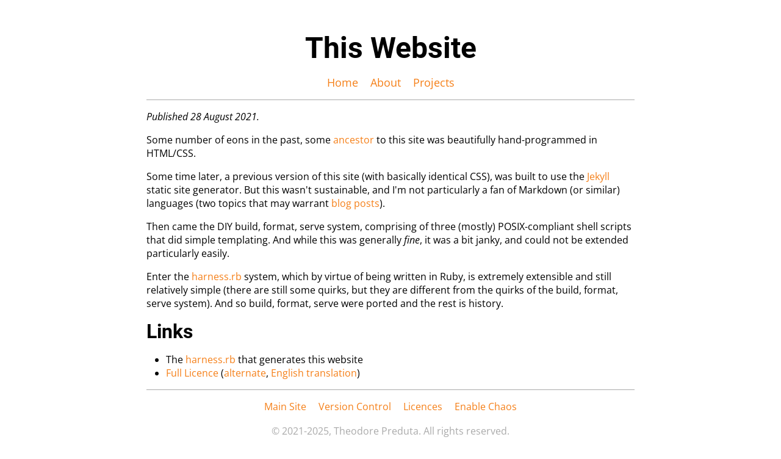

--- FILE ---
content_type: text/html; charset=utf-8
request_url: https://www.pta.gg/projects/this-website/
body_size: 1057
content:
<!DOCTYPE html>
<html lang="en">
<head>
<meta charset="utf-8">
<meta name="viewport" content="width=device-width, initial-scale=1.0">
<link rel="apple-touch-icon" sizes="180x180" href="/assets/images/apple-touch-icon.png">
<link rel="icon" type="image/png" sizes="512x512" href="/assets/images/favicon512.png">
<link rel="icon" type="image/png" sizes="192x192" href="/assets/images/favicon192.png">
<link rel="icon" type="image/png" sizes="32x32" href="/assets/images/favicon32.png">
<link rel="icon" type="image/png" sizes="16x16" href="/assets/images/favicon16.png">
<link rel="shortcut icon" href="/assets/images/favicon.ico">
<link rel="stylesheet" href="/assets/css/style.css">
<link rel="stylesheet" href="/assets/css/fonts.css">
<meta property="og:type" content="website">
<meta property="og:url" content="https://www.pta.gg/projects/this-website/">
<title>This Website</title>
<meta property="og:title" content="This Website">

</head>
<body>
<header>
<h1>This Website</h1>
<nav>
  <a href="#main" class="skip-navigation">Skip Navigation</a>
  <a href="/">Home</a>
  <a href="/about/">About</a>
  <a href="/projects/">Projects</a>
  <a href="/articles/" hidden>Blog</a>
</nav>

</header>
<main id="main">
<p class="date-block">Published 28 August 2021.</p>

<p>Some number of eons in the past, some <a href="/projects/ics4u0-portfolio/">ancestor</a> to this site was beautifully hand-programmed in HTML/CSS.</p>

<p>
  Some time later, a previous version of this site (with basically identical CSS), was built to use the <a href="https://jekyllrb.com/">Jekyll</a> static site generator.
  But this wasn't sustainable, and I'm not particularly a fan of Markdown (or similar) languages (two topics that may warrant <a href="/articles/">blog posts</a>).
</p>

<p>
  Then came the DIY build, format, serve system, comprising of three (mostly) POSIX-compliant shell scripts that did simple templating.
  And while this was generally <em>fine</em>, it was a bit janky, and could not be extended particularly easily.
</p>

<p>
  Enter the <a href="/projects/harness/">harness.rb</a> system, which by virtue of being written in Ruby, is extremely extensible and still relatively simple (there are still some quirks, but they are different from the quirks of the build, format, serve system).
  And so build, format, serve were ported and the rest is history.
</p>

<h2>Links</h2>

<ul>
  <li>The <a href="/harness.rb">harness.rb</a> that generates this website</li>
  <li><a href="/licences/#harness">Full Licence</a> (<a href="https://forge.gouv.qc.ca/licence/liliq-r/">alternate</a>, <a href="https://forge.gouv.qc.ca/licence/en/liliq-r/">English translation</a>)</li>
</ul>


</main>
<footer>
<nav>
  <a href="https://www.pta.gg/">Main Site</a>
  <a href="https://vcs.pta.gg/">Version Control</a>
  <a href="https://www.pta.gg/licences/">Licences</a>
  <a href="#" id="chaos-button">Enable Chaos</a>
</nav>

<p>&#169; 2021-2025, Theodore Preduta. All rights reserved.</p>

</footer>
<script defer src="/assets/js/chaos.js"></script>

</body>
</html>


--- FILE ---
content_type: text/css; charset=utf-8
request_url: https://www.pta.gg/assets/css/style.css
body_size: 1149
content:
/* Set variables */
:root {
  /* Fonts */
  --heading-font: 'Roboto', sans-serif;
  --monospace-font: 'IBMPlexMono', monospace, monospace; /* Double 'monospace' is intentional */
  --body-font: 'Open Sans', sans-serif;

  /* Colours */
  --accent-color: #f57f17;
  --accent-color-modified: #f9a825;
  
  --background-color: white;
  --background-color-modified: #f7f7f7;

  --error-text-color: red;
  --error-text-background-color: yellow;

  --text-color: black;
  --text-color-modified: #aaaaaa;

  /* Sizes (h = horizontal, v = vertical, r = radius) */
  --line-size: 1px;
  --no-touch-size: 10px;

  --headroom-size: 2.5rem;
  
  --quote-indent-size: 4.0em;
  
  --h-block-size: 1.0rem;
  --v-block-size: 1.0rem;
  --r-block-size: 0.6rem;

  --h-inblock-size: 0.5rem;
  --v-inblock-size: 0.3rem;
  --r-inblock-size: 0.6rem;
  
  --h-inline-size: 0.2rem;
  --v-inline-size: 0.1rem;
  --r-inline-size: 0.4rem;
}

/* Styles: Text */
body, input, select                          { font-family: var(--body-font); }
code, blocktex, div.meta, pre, tex, textarea { font-family: var(--monospace-font); }
h1, h2, h3, h4, h5, h6                       { font-family: var(--heading-font); }

h1                   { font-size: xxx-large; }
h2                   { font-size: xx-large; }
h3, header h2        { font-size: x-large; }
h4, h5, header nav a { font-size: large; }
h6                   { font-size: medium; }
figcaption           { font-size: small; }

h5, h6, p.date-block { font-style: italic; }

div.meta::before, span.error::before, div.error::before, th { font-weight: bold; }
table.dated-list th                                         { font-weight: normal; }

figcaption, footer, header, nav, th { text-align: center; }
table.dated-list th                 { text-align: right; }

/* Styles: Colours */
body                            { background-color: var(--background-color); }
code, pre, table.dated-list th  { background-color: var(--background-color-modified); }
div.meta, div.error, span.error { background-color: var(--error-text-background-color); }

footer, header, hr, input, select, textarea { border-color: var(--text-color-modified); }
table, th, td                               { border-color: var(--text-color); }

body                            { color: var(--text-color); }
a, a:visited                    { color: var(--accent-color); }
a:hover                         { color: var(--accent-color-modified); }
div.meta, div.error, span.error { color: var(--error-text-color); }
footer p                        { color: var(--text-color-modified); }

body { word-break: break-word; }

/* Styles: Spacing */
div.meta, div.error, img, pre, textarea { display: block; }

*, table.dated-list                { margin: 0; }
body, figcaption, img, nav, table  { margin: 0 auto; }
footer                             { margin: var(--h-inblock-size) 0 var(--headroom-size) 0; }
header                             { margin: var(--headroom-size) 0 var(--h-inblock-size) 0; }
header h1, header h2, textarea     { margin: var(--v-inline-size) 0; }
h1, h2, h3, h4, h5, h6, hr, p, nav { margin: var(--v-block-size) 0; }
blockquote                         { margin: var(--v-block-size) var(--quote-indent-size); }
ol, ul                             { margin: var(--v-block-size) 0 var(--v-block-size) var(--h-block-size); }
li ol, li ul                       { margin: 0 0 0 var(--h-block-size); }
nav a                              { margin: var(--v-block-size) var(--h-inblock-size); }

*, pre code                     { padding: 0; }
body                            { padding: var(--no-touch-size); }
code, span.error                { padding: var(--v-inline-size) var(--h-inline-size); }
details, ol, ul                 { padding: 0 0 0 var(--h-block-size); }
div.meta, div.error, pre        { padding: var(--v-block-size) var(--h-block-size); }
footer p                        { padding: var(--v-inline-size) 0; }
input, select, textarea, th, td { padding: var(--v-inblock-size) var(--h-inblock-size); }

/* Styles: Dimensions */
code, input, select, textarea, span.error  { border-radius: var(--r-inline-size); }
div.meta, div.error                        { border-radius: var(--r-inblock-size); }
pre, table.dated-list                      { border-radius: var(--r-block-size); }

textarea { height: 7em; }

.tall { max-height: 100%; }

body       { max-width: 50rem; }
figcaption { max-width: 55%; }
img        { max-width: 60%; }
.wide      { max-width: 100%; }

div.meta            { white-space: pre-line; }
pre                 { white-space: pre-wrap; }
table.dated-list th { white-space: nowrap; }

textarea { width: 100%; }

/* Styles: Decorations */
table, th, td { border-collapse: collapse; }

footer                                                              { border-style: solid none none none; }
header, hr                                                          { border-style: none none solid none; }
input, select, textarea, table, th, td                              { border-style: solid; }
a:focus, table.dated-list, table.dated-list th, table.dated-list td { border-style: none; }

footer, header, hr, input, select, textarea, table, th, td { border-width: var(--line-size); }

div.meta::before                      { content: 'ERROR: Meta Block is STILL here.'; }
q:before, q:after                     { content: '"'; }
span.error::before, div.error::before { content: 'ERROR: '; }

details > summary { list-style-position: outside; }

a:focus { outline: none; }

a, a:active { text-decoration: none; }
a:focus     { text-decoration: underline; }

a:focus { text-decoration-style: dotted; }

/* Styles: Misc */
table.dated-list { overflow: hidden; }

a.skip-navigation       { position: absolute; top: -1000px; left: -1000px; }
a.skip-navigation:focus { position: relative; top: auto;    left: auto; }


--- FILE ---
content_type: text/css; charset=utf-8
request_url: https://www.pta.gg/assets/css/fonts.css
body_size: -34
content:
/* Note: IBMPlexMono is licenced under the OFL 1.1.
         OpenSans and Roboto are licenced under Apache 2.0. */
@font-face {
  font-family: 'IBMPlexMono';
  font-style: normal;
  font-weight: normal;
  font-display: swap;
  src: url(https://www.pta.gg/assets/fonts/IBMPlexMono-Regular.woff2) format('woff2');
}

@font-face {
  font-family: 'IBMPlexMono';
  font-style: italic;
  font-weight: normal;
  font-display: swap;
  src: url(https://www.pta.gg/assets/fonts/IBMPlexMono-Italic.woff2) format('woff2');
}

@font-face {
  font-family: 'IBMPlexMono';
  font-style: normal;
  font-weight: bold;
  font-display: swap;
  src: url(https://www.pta.gg/assets/fonts/IBMPlexMono-Bold.woff2) format('woff2');
}

@font-face {
  font-family: 'IBMPlexMono';
  font-style: italic;
  font-weight: bold;
  font-display: swap;
  src: url(https://www.pta.gg/assets/fonts/IBMPlexMono-BoldItalic.woff2) format('woff2');
}

@font-face {
  font-family: 'Open Sans';
  font-style: normal;
  font-weight: normal;
  font-display: swap;
  src: url(https://www.pta.gg/assets/fonts/OpenSans-Regular.woff2) format('woff2');
}

@font-face {
  font-family: 'Open Sans';
  font-style: italic;
  font-weight: normal;
  font-display: swap;
  src: url(https://www.pta.gg/assets/fonts/OpenSans-Italic.woff2) format('woff2');
}

@font-face {
  font-family: 'Open Sans';
  font-style: normal;
  font-weight: bold;
  font-display: swap;
  src: url(https://www.pta.gg/assets/fonts/OpenSans-Bold.woff2) format('woff2');
}

@font-face {
  font-family: 'Open Sans';
  font-style: italic;
  font-weight: bold;
  font-display: swap;
  src: url(https://www.pta.gg/assets/fonts/OpenSans-BoldItalic.woff2) format('woff2');
}

@font-face {
  font-family: 'Roboto';
  font-style: normal;
  font-weight: normal;
  font-display: swap;
  src: url(https://www.pta.gg/assets/fonts/Roboto-Regular.woff2) format('woff2');
}

@font-face {
  font-family: 'Roboto';
  font-style: italic;
  font-weight: normal;
  font-display: swap;
  src: url(https://www.pta.gg/assets/fonts/Roboto-Italic.woff2) format('woff2');
}

@font-face {
  font-family: 'Roboto';
  font-style: normal;
  font-weight: bold;
  font-display: swap;
  src: url(https://www.pta.gg/assets/fonts/Roboto-Bold.woff2) format('woff2');
}

@font-face {
  font-family: 'Roboto';
  font-style: italic;
  font-weight: bold;
  font-display: swap;
  src: url(https://www.pta.gg/assets/fonts/Roboto-BoldItalic.woff2) format('woff2');
}


--- FILE ---
content_type: text/javascript; charset=utf-8
request_url: https://www.pta.gg/assets/js/chaos.js
body_size: 997
content:
/* chaos.js is Copyright (c) 2022, Theodore Preduta. All rights reserved.

   Yes, I know this is smooth brain code. */

window.onload = function() {
  const a = document.getElementById("chaos-button");
  const song_path = "https://www.pta.gg/assets/audio/chaos.mp3";
  const styles = `
div.chaos-background {
  background-image: conic-gradient(#F00, #FF0, #0F0, #0FF, #00F, #F0F, #F00);
  background-position: center;
  background-repeat: no-repeat;
  background-size: cover;
  height: max(200vw, 200vh);
  left: calc(50% - max(100vw, 100vh));
  position: fixed;
  top: calc(50% - max(100vw, 100vh));
  width: max(200vw, 200vh);
  z-index: -101;
}

div.chaos-background::after {
  background-image: radial-gradient(circle at center, white, rgba(255, 255, 255, 0), rgba(255, 255, 255, 0));
  background-position: center;
  background-repeat: no-repeat;
  background-size: cover;
  content: "";
  height: 30em;
  left: calc(50% - 15em);
  position: fixed;
  top: calc(50% - 15em);
  width: 30em;
  z-index: -100;
}

/*
div.chaos-bar {
  background-color: white;
  height: max(100vh, 100vw);
  left: 10em;
  position: fixed;
  top: 0;
  width: 10em;
  z-index: 101;
}

div.chaos-curtain {
  background-color: red;
  height: max(100vh, 100vw);
  left: 20em;
  position: fixed;
  top: 0;
  width: 10em;
  z-index: 100;
}
*/

header, main, footer {
  filter: invert(1);
  mix-blend-mode: difference;
}

@keyframes background-rotate {
  from { transform: rotate(  0deg); }
  to   { transform: rotate(359deg); }
}

@keyframes fade-out     { from { opacity: 100%; } to { opacity:   0%; } }
@keyframes fade-top-low { from { opacity: 100%; } to { opacity:  30%; } }
@keyframes fade-low-top { from { opacity:  30%; } to { opacity: 100%; } }
@keyframes fade-top-mid { from { opacity: 100%; } to { opacity:  60%; } }
@keyframes fade-mid-low { from { opacity:  60%; } to { opacity:  30%; } }
@keyframes fade-low-mid { from { opacity:  30%; } to { opacity:  60%; } }
@keyframes fade-mid-top { from { opacity:  60%; } to { opacity: 100%; } }

div.chaos-background            { animation: background-rotate 3s infinite linear; }
div.chaos-background-fade-1-in  { animation: background-rotate 3s infinite linear, fade-top-low 15.0s linear   forwards; }
div.chaos-background-fade-1-out { animation: background-rotate 3s infinite linear, fade-low-top  0.2s linear   forwards; }
div.chaos-background-fade-2-in  { animation: background-rotate 3s infinite linear, fade-top-low  8.0s linear   forwards; }
div.chaos-background-fade-2-mid { animation: background-rotate 3s infinite linear, fade-low-mid  0.2s linear   forwards; }
div.chaos-background-fade-2-out { animation: background-rotate 3s infinite linear, fade-mid-top  0.2s linear   forwards; }
div.chaos-background-fade-3-in  { animation: background-rotate 3s infinite linear, fade-top-low 17.0s linear   forwards; }
div.chaos-background-fade-3-out { animation: background-rotate 3s infinite linear, fade-low-top  0.2s linear   forwards; }
div.chaos-background-fade-4-in  { animation: background-rotate 3s infinite linear, fade-top-mid  4.0s linear   forwards; }
div.chaos-background-fade-4-out { animation: background-rotate 3s infinite linear, fade-mid-top  0.2s linear   forwards; }
div.chaos-background-fade-5-in  { animation: background-rotate 3s infinite linear, fade-top-mid  4.0s linear   forwards; }
div.chaos-background-fade-5-out { animation: background-rotate 3s infinite linear, fade-mid-top  0.2s linear   forwards; }
div.chaos-background-fade-out   { animation: background-rotate 3s infinite linear, fade-out      4.0s ease-out forwards; }
`;

  a.onclick = function() {
    if (a.textContent === "Enable Chaos") {
      let song = new Audio(song_path);
      song.loop = false;
      
      let stylesheet = document.createElement("style");
      stylesheet.innerText = styles;

      let background = document.createElement("div");
      background.classList.add("chaos-background");

      /*let bar1 = document.createElement("div");
      bar1.classList.add("chaos-bar");

      let curtain1 = document.createElement("div");
      curtain1.classList.add("chaos-curtain"); TODO: curtains*/

      a.textContent = "Disable Chaos";

      song.addEventListener("canplaythrough", function() {
        song.play();

        setTimeout(function() { /* Start */
          document.head.appendChild(stylesheet);
          document.body.appendChild(background);
          /*document.body.appendChild(bar1);
          document.body.appendChild(curtain1);*/
        }, 3635);

        setTimeout(function() { /* Intermission 1 start */
          background.classList.add("chaos-background-fade-1-in");
        }, 33768);

        setTimeout(function() { /* Intermission 1 end */
          background.classList.remove("chaos-background-fade-1-in");
          background.classList.add("chaos-background-fade-1-out");
        }, 48673);

        setTimeout(function() { /* Intermission 1 cleanup */
          background.classList.remove("chaos-background-fade-1-out");
        }, 49673);

        setTimeout(function() { /* Intermission 2 start */
          background.classList.add("chaos-background-fade-2-in");
        }, 78792);

        setTimeout(function() { /* Intermission 2 mid */
          background.classList.remove("chaos-background-fade-2-in");
          background.classList.add("chaos-background-fade-2-mid");
        }, 86392);

        setTimeout(function() { /* Intermission 2 end */
          background.classList.remove("chaos-background-fade-2-mid");
          background.classList.add("chaos-background-fade-2-out");
        }, 101434);

        setTimeout(function() { /* Intermission 2 cleanup */
          background.classList.remove("chaos-background-fade-2-out");
        }, 102434);

        setTimeout(function() { /* Intermission 3 start */
          background.classList.add("chaos-background-fade-3-in");
        }, 116167);

        setTimeout(function() { /* Intermission 3 end */
          background.classList.remove("chaos-background-fade-3-in");
          background.classList.add("chaos-background-fade-3-out");
        }, 133214);

        setTimeout(function() { /* Intermission 3 cleanup */
          background.classList.remove("chaos-background-fade-3-out");
        }, 134214);

        setTimeout(function() { /* Intermission 4 start */
          background.classList.add("chaos-background-fade-4-in");
        }, 136878);

        setTimeout(function() { /* Intermission 4 end */
          background.classList.remove("chaos-background-fade-4-in");
          background.classList.add("chaos-background-fade-4-out");
        }, 140658);

        setTimeout(function() { /* Intermission 4 cleanup */
          background.classList.remove("chaos-background-fade-4-out");
        }, 141658);

        setTimeout(function() { /* Intermission 5 start */
          background.classList.add("chaos-background-fade-5-in");
        }, 144360);

        setTimeout(function() { /* Intermission 5 end */
          background.classList.remove("chaos-background-fade-5-in");
          background.classList.add("chaos-background-fade-5-out");
        }, 148169);

        setTimeout(function() { /* Intermission 5 cleanup */
          background.classList.remove("chaos-background-fade-5-out");
        }, 149169);

        setTimeout(function() { /* Final fade out */
          background.classList.add("chaos-background-fade-out");
        }, 178570);

        setTimeout(function() { /* Cleanup */
          stylesheet.remove();
          background.remove();

          song.pause();

          a.textContent = "Enable Chaos";
        }, 185666);
      }, false);

      song.load(); /* Necessary for Safari */
    } else {
      location.reload(true);
    }

    return false;
  }
}
